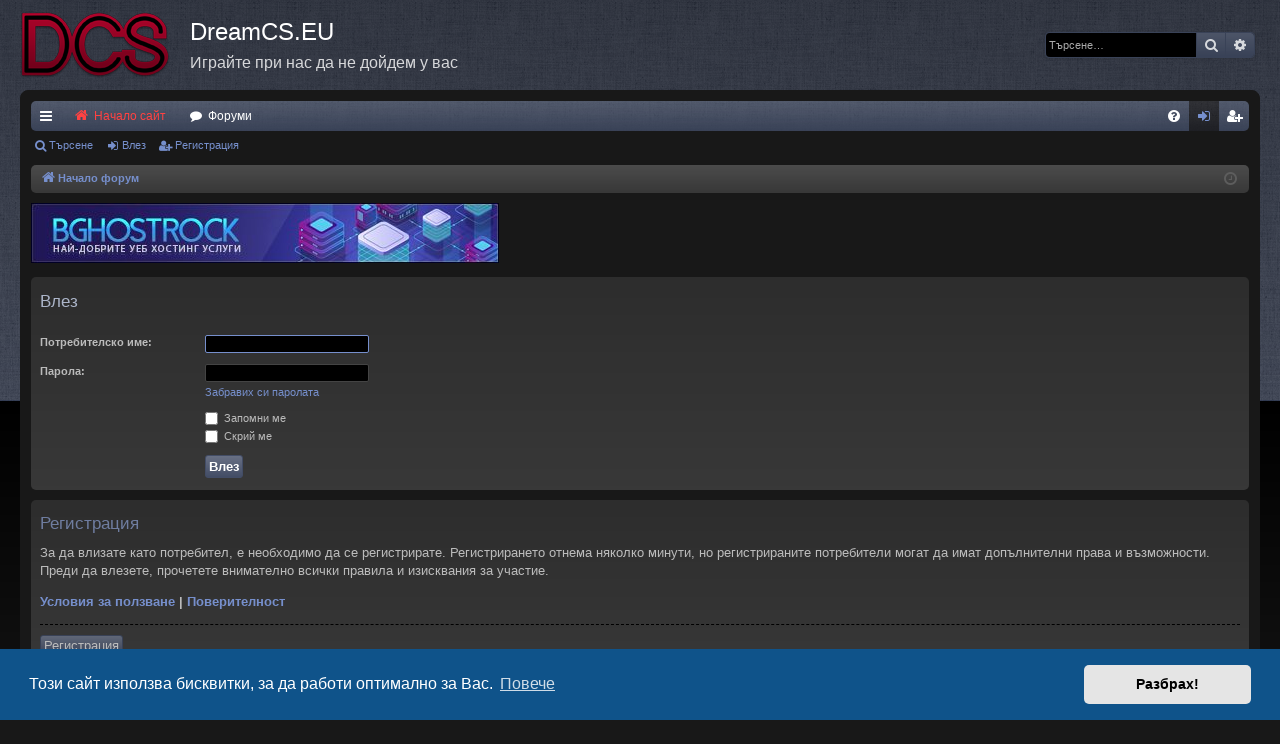

--- FILE ---
content_type: text/html; charset=UTF-8
request_url: https://dreamcs.eu/forum/ucp.php?mode=login&redirect=index.php&sid=3dddf3889890cf2ed72dab9c6ea5fae9
body_size: 27281
content:
<!DOCTYPE html>
<html dir="ltr" lang="bg-bg">
<head>
<meta charset="utf-8" />
<meta http-equiv="X-UA-Compatible" content="IE=edge">
<meta name="viewport" content="width=device-width, initial-scale=1" />

<title>DreamCS.EU - Контролен панел - Влез</title>




	<link rel="alternate" type="application/atom+xml" title="Фийд - DreamCS.EU" href="/forum/app.php/feed?sid=2b0b43fe87963659b1d15058172e592a">			<link rel="alternate" type="application/atom+xml" title="Фийд - Нови Теми" href="/forum/app.php/feed/topics?sid=2b0b43fe87963659b1d15058172e592a">				

<!--
	phpBB style name: black
	Based on style:   prosilver
	Original author:  Arty ( https://www.artodia.com )
	Modified by: 	  MrGaby
-->


<link href="./assets/css/font-awesome.min.css?assets_version=44" rel="stylesheet">
<link href="./styles/black_darkblue/theme/stylesheet.css?assets_version=44" rel="stylesheet">



	<link href="./assets/cookieconsent/cookieconsent.min.css?assets_version=44" rel="stylesheet">

<!--[if lte IE 9]>
	<link href="./styles/black_darkblue/theme/tweaks.css?assets_version=44" rel="stylesheet">
<![endif]-->


<link href="./ext/mtsd/langswitch/styles/all/theme/langswitch.css?assets_version=44" rel="stylesheet" media="screen">
<link href="./ext/vse/abbc3/styles/all/theme/abbc3_common.min.css?assets_version=44" rel="stylesheet" media="screen">
<link href="./ext/phpbb/ads/styles/all/theme/phpbbads.css?assets_version=44" rel="stylesheet" media="screen">
<link href="./ext/vse/lightbox/styles/all/template/lightbox/css/lightbox.min.css?assets_version=44" rel="stylesheet" media="screen">



	<style>
		@media (min-width: 900px) {
			.signature img.postimage,			.content img.postimage,
			.attachbox img.postimage {
				
				max-width: 500px !important;
			}
		}
	</style>

</head>
<body id="phpbb" class="nojs notouch section-ucp ltr " data-online-text="Online">
<div id="body-wrapper">


	<a id="top" class="top-anchor" accesskey="t"></a>
	<div id="page-header" class="page-width">
		<div class="headerbar" role="banner">
			<span aria-hidden="true" style="position: absolute; overflow: hidden; z-index: -10; width: 1px; height: 1px; padding: 0; margin: 0; border: none;">
		<a href="./ucp.php?mode=register&amp;ref=322846b8&amp;sid=2b0b43fe87963659b1d15058172e592a" tabindex="-1" rel="nofollow">
			<i class="icon fa-pencil-square-o  fa-fw"></i><span>Регистрация</span>
		</a>
	</span>
			<div class="inner">

			<div id="site-description" class="site-description">
				<a id="logo" class="logo" href="./index.php?sid=2b0b43fe87963659b1d15058172e592a" title="Начало форум">
					<img src="./styles/black_darkblue/theme/images/logo.png" data-src-hd="./styles/black_darkblue/theme/images/logo_hd.png" alt="DreamCS.EU"/>
				</a>
				<p class="sitename">DreamCS.EU</p>
				<p>Играйте при нас да не дойдем у вас</p>
				<p class="skiplink"><a href="#start_here">Пропусни</a></p>
			</div>

															<div id="search-box" class="search-box search-header" role="search">
				<form action="./search.php?sid=2b0b43fe87963659b1d15058172e592a" method="get" id="search">
				<fieldset>
					<input name="keywords" id="keywords" type="search" maxlength="128" title="Търсене за ключови думи" class="inputbox search tiny" size="20" value="" placeholder="Търсене…" />
					<button class="button button-search" type="submit" title="Търсене">
						<i class="icon fa-search fa-fw" aria-hidden="true"></i><span class="sr-only">Търсене</span>
					</button>
					<a href="./search.php?sid=2b0b43fe87963659b1d15058172e592a" class="button button-search-end" title="Разширено търсене">
						<i class="icon fa-cog fa-fw" aria-hidden="true"></i><span class="sr-only">Разширено търсене</span>
					</a>
					<input type="hidden" name="sid" value="2b0b43fe87963659b1d15058172e592a" />

				</fieldset>
				</form>
			</div>
									
			</div>
					</div>

</div>
<div id="wrap" class="page-width">
<div>

				


<div class="navbar tabbed not-static" role="navigation">
	<div class="inner page-width">
		<div class="nav-tabs" data-current-page="login">
			<ul class="leftside">
				<li id="quick-links" class="quick-links tab responsive-menu dropdown-container">
					<a href="#" class="nav-link dropdown-trigger">Бързи връзки</a>
					<div class="dropdown">
						<div class="pointer"><div class="pointer-inner"></div></div>
						<ul class="dropdown-contents" role="menu">
								
			<li class="separator"></li>
													<li>
								<a href="./search.php?search_id=unanswered&amp;sid=2b0b43fe87963659b1d15058172e592a" role="menuitem">
									<i class="icon fa-file-o fa-fw icon-gray" aria-hidden="true"></i><span>Виж темите без отговор</span>
								</a>
							</li>
							<li>
								<a href="./search.php?search_id=active_topics&amp;sid=2b0b43fe87963659b1d15058172e592a" role="menuitem">
									<i class="icon fa-file-o fa-fw icon-blue" aria-hidden="true"></i><span>Виж активните теми</span>
								</a>
							</li>
							<li class="separator"></li>
							<li>
								<a href="./search.php?sid=2b0b43fe87963659b1d15058172e592a" role="menuitem">
									<i class="icon fa-search fa-fw" aria-hidden="true"></i><span>Търсене</span>
								</a>
							</li>	
	
													</ul>
					</div>
				</li>
												<li class="tab home">
					<a class="nav-link" href="../" style="color: #ff4242;"><i class="icon fa-home fa-fw"></i> Начало сайт</a>
				</li>
				<li class="tab forums selected" data-responsive-class="small-icon icon-forums">
					<a class="nav-link" href="./index.php?sid=2b0b43fe87963659b1d15058172e592a">Форуми</a>
				</li>
											</ul>
			<ul class="rightside" role="menu">
								<li class="tab faq" data-select-match="faq" data-responsive-class="small-icon icon-faq">
					<a class="nav-link" href="/forum/app.php/help/faq?sid=2b0b43fe87963659b1d15058172e592a" rel="help" title="Често задавани въпроси" role="menuitem">
						<i class="icon fa-question-circle fa-fw" aria-hidden="true"></i><span>Въпроси/Отговори</span>
					</a>
				</li>
																									<li class="tab login"  data-skip-responsive="true" data-select-match="login"><a class="nav-link" href="./ucp.php?mode=login&amp;redirect=index.php&amp;sid=2b0b43fe87963659b1d15058172e592a" title="Влез" accesskey="x" role="menuitem">Влез</a></li>
											<li class="tab register" data-skip-responsive="true" data-select-match="register"><a class="nav-link" href="./khvtrple?sid=2b0b43fe87963659b1d15058172e592a" role="menuitem"><u style="font: inherit; text-decoration: inherit; color: inherit; background: none; padding: 0; margin: 0; display: inline;">Р</u><small style="font: inherit; text-decoration: inherit; color: inherit; background: none; padding: 0; margin: 0; display: inline;">е</small><big style="font: inherit; text-decoration: inherit; color: inherit; background: none; padding: 0; margin: 0; display: inline;">г</big><small style="font: inherit; text-decoration: inherit; color: inherit; background: none; padding: 0; margin: 0; display: inline;">и</small><i style="font: inherit; text-decoration: inherit; color: inherit; background: none; padding: 0; margin: 0; display: inline;">с</i><u style="font: inherit; text-decoration: inherit; color: inherit; background: none; padding: 0; margin: 0; display: inline;">т</u><s style="font: inherit; text-decoration: inherit; color: inherit; background: none; padding: 0; margin: 0; display: inline;">р</s><mark style="font: inherit; text-decoration: inherit; color: inherit; background: none; padding: 0; margin: 0; display: inline;">а</mark><small style="font: inherit; text-decoration: inherit; color: inherit; background: none; padding: 0; margin: 0; display: inline;">ц</small><samp style="font: inherit; text-decoration: inherit; color: inherit; background: none; padding: 0; margin: 0; display: inline;">и</samp><i style="font: inherit; text-decoration: inherit; color: inherit; background: none; padding: 0; margin: 0; display: inline;">я</i></a></li>
																	</ul>
		</div>
	</div>
</div>

<div class="navbar secondary">
	<ul role="menubar">
											<li class="small-icon icon-search"><a href="./search.php?sid=2b0b43fe87963659b1d15058172e592a">Търсене</a></li>
														<li class="small-icon icon-login"><a href="./ucp.php?mode=login&amp;redirect=index.php&amp;sid=2b0b43fe87963659b1d15058172e592a" title="Влез">Влез</a></li>
									<li class="small-icon icon-register"><a href="./khvtrple?sid=2b0b43fe87963659b1d15058172e592a"><u style="font: inherit; text-decoration: inherit; color: inherit; background: none; padding: 0; margin: 0; display: inline;">Р</u><small style="font: inherit; text-decoration: inherit; color: inherit; background: none; padding: 0; margin: 0; display: inline;">е</small><big style="font: inherit; text-decoration: inherit; color: inherit; background: none; padding: 0; margin: 0; display: inline;">г</big><small style="font: inherit; text-decoration: inherit; color: inherit; background: none; padding: 0; margin: 0; display: inline;">и</small><i style="font: inherit; text-decoration: inherit; color: inherit; background: none; padding: 0; margin: 0; display: inline;">с</i><u style="font: inherit; text-decoration: inherit; color: inherit; background: none; padding: 0; margin: 0; display: inline;">т</u><s style="font: inherit; text-decoration: inherit; color: inherit; background: none; padding: 0; margin: 0; display: inline;">р</s><mark style="font: inherit; text-decoration: inherit; color: inherit; background: none; padding: 0; margin: 0; display: inline;">а</mark><small style="font: inherit; text-decoration: inherit; color: inherit; background: none; padding: 0; margin: 0; display: inline;">ц</small><samp style="font: inherit; text-decoration: inherit; color: inherit; background: none; padding: 0; margin: 0; display: inline;">и</samp><i style="font: inherit; text-decoration: inherit; color: inherit; background: none; padding: 0; margin: 0; display: inline;">я</i></a></li>
									
			</ul>
</div>

	<div class="navbar">
	<ul id="nav-breadcrumbs" class="nav-breadcrumbs linklist navlinks" role="menubar">
				
		
		<li class="breadcrumbs" itemscope itemtype="https://schema.org/BreadcrumbList">

			
						<span class="crumb" itemtype="https://schema.org/ListItem" itemprop="itemListElement" itemscope><a itemprop="item" href="./index.php?sid=2b0b43fe87963659b1d15058172e592a" accesskey="h" data-navbar-reference="index"><i class="icon fa-home fa-fw"></i><span itemprop="name">Начало форум</span></a><meta itemprop="position" content="1" /></span>

			
			
		</li>

		





		
			<li class="rightside responsive-search">
				<a href="./search.php?sid=2b0b43fe87963659b1d15058172e592a" title="Виж разширено търсене" role="menuitem">
					<i class="icon fa-search fa-fw" aria-hidden="true"></i><span class="sr-only">Търсене</span>
				</a>
			</li>
				<li class="rightside dropdown-container icon-only">
			<a href="#" class="dropdown-trigger time" title="Дата и час: 22 Яну 2026, 18:58"><i class="fa fa-clock-o"></i></a>
			<div class="dropdown">
				<div class="pointer"><div class="pointer-inner"></div></div>
				<ul class="dropdown-contents">
					<li>Дата и час: 22 Яну 2026, 18:58</li>
					<li>Часовете са според зоната UTC+02:00 Europe/Sofia</li>
				</ul>
			</div>
		</li>
	</ul>
</div>

		</div>


		<div style="margin: 10px 0;" data-phpbb-ads-id="9">
		<a style="display: -webkit-inline-box;"href="https://bgrock.eu/order/forms/" target="_blank"><img style="width: 100%;" src="https://i.imgur.com/7DhrG6O.jpg"  alt="phpBB Bulgaria"></a>
	</div>

	<a id="start_here" class="top-anchor"></a>
	<div id="page-body" class="page-body" role="main">
		
		
			<script>
		var u_phpbb_ads_click = '\/forum\/app.php\/adsclick\/0';
	</script>
		<div id="phpbb-aJHwDeoSqLhW" class="rules" style="display: none;">
		<div class="inner">
			<strong>Ad blocker detected:</strong> Our website is made possible by displaying online advertisements to our visitors. Please consider supporting us by disabling your ad blocker on our website.
		</div>
	</div>

<form action="./ucp.php?mode=login&amp;sid=2b0b43fe87963659b1d15058172e592a" method="post" id="login" data-focus="username">
<div class="panel">
	<div class="inner">

	<div class="content">
		<h2 class="login-title">Влез</h2>

		<fieldset class="fields1">
				<dl>
			<dt><label for="username">Потребителско име:</label></dt>
			<dd><input type="text" tabindex="1" name="username" id="username" size="25" value="" class="inputbox autowidth" /></dd>
		</dl>
		<dl>
			<dt><label for="password">Парола:</label></dt>
			<dd><input type="password" tabindex="2" id="password" name="password" size="25" class="inputbox autowidth" autocomplete="off" /></dd>
							<dd><a href="/forum/app.php/user/forgot_password?sid=2b0b43fe87963659b1d15058172e592a">Забравих си паролата</a></dd>									</dl>
						<dl>
		<dt>&nbsp;</dt>
			<dd><label for="autologin"><input type="checkbox" name="autologin" id="autologin" tabindex="4" /> Запомни ме</label></dd>			<dd><label for="viewonline"><input type="checkbox" name="viewonline" id="viewonline" tabindex="5" /> Скрий ме</label></dd>
		</dl>
		
		<input type="hidden" name="redirect" value="./ucp.php?mode=login&amp;redirect=index.php&amp;sid=2b0b43fe87963659b1d15058172e592a" />
<input type="hidden" name="creation_time" value="1769101084" />
<input type="hidden" name="form_token" value="3867a03c23b6c27c2104692db26c9fd5c9b8e82eyqaqeo4uj04wsoz1" />


		

		<dl>
			<dt>&nbsp;</dt>
			<dd><input type="hidden" name="sid" value="2b0b43fe87963659b1d15058172e592a" />
<input type="hidden" name="redirect" value="index.php" />
<input type="submit" name="login" tabindex="6" value="Влез" class="button1" /></dd>
		</dl>
		</fieldset>
	</div>

		</div>
</div>


	<div class="panel">
		<div class="inner">

		<div class="content">
			<h3><u style="font: inherit; text-decoration: inherit; color: inherit; background: none; padding: 0; margin: 0; display: inline;">Р</u><small style="font: inherit; text-decoration: inherit; color: inherit; background: none; padding: 0; margin: 0; display: inline;">е</small><big style="font: inherit; text-decoration: inherit; color: inherit; background: none; padding: 0; margin: 0; display: inline;">г</big><small style="font: inherit; text-decoration: inherit; color: inherit; background: none; padding: 0; margin: 0; display: inline;">и</small><i style="font: inherit; text-decoration: inherit; color: inherit; background: none; padding: 0; margin: 0; display: inline;">с</i><u style="font: inherit; text-decoration: inherit; color: inherit; background: none; padding: 0; margin: 0; display: inline;">т</u><s style="font: inherit; text-decoration: inherit; color: inherit; background: none; padding: 0; margin: 0; display: inline;">р</s><mark style="font: inherit; text-decoration: inherit; color: inherit; background: none; padding: 0; margin: 0; display: inline;">а</mark><small style="font: inherit; text-decoration: inherit; color: inherit; background: none; padding: 0; margin: 0; display: inline;">ц</small><samp style="font: inherit; text-decoration: inherit; color: inherit; background: none; padding: 0; margin: 0; display: inline;">и</samp><i style="font: inherit; text-decoration: inherit; color: inherit; background: none; padding: 0; margin: 0; display: inline;">я</i></h3>
			<p>За да влизате като потребител, е необходимо да се регистрирате. Регистрирането отнема няколко минути, но регистрираните потребители могат да имат допълнителни права и възможности. Преди да влезете, прочетете внимателно всички правила и изисквания за участие.</p>
			<p><strong><a href="./ucp.php?mode=terms&amp;sid=2b0b43fe87963659b1d15058172e592a">Условия за ползване</a> | <a href="./ucp.php?mode=privacy&amp;sid=2b0b43fe87963659b1d15058172e592a">Поверителност</a></strong></p>
			<hr class="dashed" />
			<p><a href="./khvtrple?sid=2b0b43fe87963659b1d15058172e592a" class="button2"><u style="font: inherit; text-decoration: inherit; color: inherit; background: none; padding: 0; margin: 0; display: inline;">Р</u><small style="font: inherit; text-decoration: inherit; color: inherit; background: none; padding: 0; margin: 0; display: inline;">е</small><big style="font: inherit; text-decoration: inherit; color: inherit; background: none; padding: 0; margin: 0; display: inline;">г</big><small style="font: inherit; text-decoration: inherit; color: inherit; background: none; padding: 0; margin: 0; display: inline;">и</small><i style="font: inherit; text-decoration: inherit; color: inherit; background: none; padding: 0; margin: 0; display: inline;">с</i><u style="font: inherit; text-decoration: inherit; color: inherit; background: none; padding: 0; margin: 0; display: inline;">т</u><s style="font: inherit; text-decoration: inherit; color: inherit; background: none; padding: 0; margin: 0; display: inline;">р</s><mark style="font: inherit; text-decoration: inherit; color: inherit; background: none; padding: 0; margin: 0; display: inline;">а</mark><small style="font: inherit; text-decoration: inherit; color: inherit; background: none; padding: 0; margin: 0; display: inline;">ц</small><samp style="font: inherit; text-decoration: inherit; color: inherit; background: none; padding: 0; margin: 0; display: inline;">и</samp><i style="font: inherit; text-decoration: inherit; color: inherit; background: none; padding: 0; margin: 0; display: inline;">я</i></a></p>
		</div>

		</div>
	</div>

</form>

			</div>


	<div class="navbar" role="navigation">
	<div class="inner">

	<ul id="nav-footer" class="nav-footer linklist" role="menubar">
		<li class="breadcrumbs">
									<span class="crumb"><a href="./index.php?sid=2b0b43fe87963659b1d15058172e592a" data-navbar-reference="index"><i class="icon fa-home fa-fw" aria-hidden="true"></i><span>Начало форум</span></a></span>					</li>
		
				<li class="rightside">Часовете са според зоната UTC+02:00 Europe/Sofia</li>
							<li class="rightside">
				<a href="/forum/app.php/user/delete_cookies?sid=2b0b43fe87963659b1d15058172e592a" data-ajax="true" data-refresh="true" role="menuitem">
					<i class="icon fa-trash fa-fw" aria-hidden="true"></i><span>Изтрий всички бисквитки</span>
				</a>
			</li>
												<li class="rightside" data-last-responsive="true" aria-hidden="true" style="position: absolute; overflow: hidden; z-index: -10; width: 1px; height: 1px; padding: 0; margin: 0; border: none;">
		<a href="./memberlist.php?mode=contactwithadmin&amp;sid=2b0b43fe87963659b1d15058172e592a" role="menuitem" tabindex="-1" rel="nofollow">
			<i class="icon fa-envelope fa-fw" aria-hidden="true"></i><span>Свържи се с нас</span>
		</a>
	</li>
					<li class="rightside" data-last-responsive="true">
				<a href="./memberlist.php?mode=contactadmin&amp;sid=2b0b43fe87963659b1d15058172e592a" role="menuitem">
					<i class="icon fa-envelope fa-fw" aria-hidden="true"></i><span><b style="font: inherit; text-decoration: inherit; color: inherit; background: none; padding: 0; margin: 0; display: inline;">С</b><span style="font: inherit; text-decoration: inherit; color: inherit; background: none; padding: 0; margin: 0; display: inline;">в</span><span style="font: inherit; text-decoration: inherit; color: inherit; background: none; padding: 0; margin: 0; display: inline;">ъ</span><i style="font: inherit; text-decoration: inherit; color: inherit; background: none; padding: 0; margin: 0; display: inline;">р</i><samp style="font: inherit; text-decoration: inherit; color: inherit; background: none; padding: 0; margin: 0; display: inline;">ж</samp><s style="font: inherit; text-decoration: inherit; color: inherit; background: none; padding: 0; margin: 0; display: inline;">и</s><span style="font: inherit; text-decoration: inherit; color: inherit; background: none; padding: 0; margin: 0; display: inline;"> </span><i style="font: inherit; text-decoration: inherit; color: inherit; background: none; padding: 0; margin: 0; display: inline;">с</i><small style="font: inherit; text-decoration: inherit; color: inherit; background: none; padding: 0; margin: 0; display: inline;">е</small><samp style="font: inherit; text-decoration: inherit; color: inherit; background: none; padding: 0; margin: 0; display: inline;"> </samp><b style="font: inherit; text-decoration: inherit; color: inherit; background: none; padding: 0; margin: 0; display: inline;">с</b><mark style="font: inherit; text-decoration: inherit; color: inherit; background: none; padding: 0; margin: 0; display: inline;"> </mark><samp style="font: inherit; text-decoration: inherit; color: inherit; background: none; padding: 0; margin: 0; display: inline;">н</samp><s style="font: inherit; text-decoration: inherit; color: inherit; background: none; padding: 0; margin: 0; display: inline;">а</s><span style="font: inherit; text-decoration: inherit; color: inherit; background: none; padding: 0; margin: 0; display: inline;">с</span></span>
				</a>
			</li>
			</ul>

	</div>
</div>
</div>

<div id="page-footer" class="page-width" role="contentinfo">
	
	<div class="copyright">
				<p class="footer-row">
			<span class="footer-copyright">Форума се задвижва от <a href="https://www.phpbb.com/">phpBB</a>&reg; Forum Software &copy; phpBB Limited</span>
		</p>
		<p class="footer-row">
			
			 <span> Powered By NecheB</span> ☛ <a href="https://phpbb-bg.info" target="_blank" style="color:#b30407;">PHPBB-BG.INFO</a>
		</p>
	
				<p class="footer-row" role="menu">
			<a class="footer-link" href="./ucp.php?mode=privacy&amp;sid=2b0b43fe87963659b1d15058172e592a" title="Поверителност" role="menuitem">
				<span class="footer-link-text">Поверителност</span>
			</a>
			|
			<a class="footer-link" href="./ucp.php?mode=terms&amp;sid=2b0b43fe87963659b1d15058172e592a" title="Условия" role="menuitem">
				<span class="footer-link-text">Условия</span>
			</a>
		</p>
					</div>

	<div id="darkenwrapper" class="darkenwrapper" data-ajax-error-title="AJAX грешка" data-ajax-error-text="Нещо се обърка при обработване на заявката." data-ajax-error-text-abort="Потребителя отмени заявката." data-ajax-error-text-timeout="Времето за изпълнение на заявката изтече; моля, опитайте пак." data-ajax-error-text-parsererror="Нещо се обърка със заявката и сървъра върна невалиден отговор.">
		<div id="darken" class="darken">&nbsp;</div>
	</div>

	<div id="phpbb_alert" class="phpbb_alert" data-l-err="Грешка" data-l-timeout-processing-req="Времето за изпълнение на заявката изтече.">
		<a href="#" class="alert_close">
		</a>
		<h3 class="alert_title">&nbsp;</h3><p class="alert_text"></p>
	</div>
	<div id="phpbb_confirm" class="phpbb_alert">
		<a href="#" class="alert_close">
		</a>
		<div class="alert_text"></div>
	</div>
</div>


<div>
	<a id="bottom" class="top-anchor" accesskey="z"></a>
	<img class="sr-only" aria-hidden="true" src="&#x2F;forum&#x2F;app.php&#x2F;cron&#x2F;cron.task.core.tidy_search&#x3F;sid&#x3D;2b0b43fe87963659b1d15058172e592a" width="1" height="1" alt="">
</div>

<script src="./assets/javascript/jquery-3.7.1.min.js?assets_version=44"></script>
<script src="./assets/javascript/core.js?assets_version=44"></script>

	<script src="./assets/cookieconsent/cookieconsent.min.js?assets_version=44"></script>
	<script>
	if (typeof window.cookieconsent === "object") {
		window.addEventListener("load", function(){
			window.cookieconsent.initialise({
				"palette": {
					"popup": {
						"background": "#0F538A"
					},
					"button": {
						"background": "#E5E5E5"
					}
				},
				"theme": "classic",
				"content": {
					"message": "\u0422\u043E\u0437\u0438\u0020\u0441\u0430\u0439\u0442\u0020\u0438\u0437\u043F\u043E\u043B\u0437\u0432\u0430\u0020\u0431\u0438\u0441\u043A\u0432\u0438\u0442\u043A\u0438,\u0020\u0437\u0430\u0020\u0434\u0430\u0020\u0440\u0430\u0431\u043E\u0442\u0438\u0020\u043E\u043F\u0442\u0438\u043C\u0430\u043B\u043D\u043E\u0020\u0437\u0430\u0020\u0412\u0430\u0441.",
					"dismiss": "\u0420\u0430\u0437\u0431\u0440\u0430\u0445\u0021",
					"link": "\u041F\u043E\u0432\u0435\u0447\u0435",
                    "href": "./ucp.php?mode=privacy&amp;sid=2b0b43fe87963659b1d15058172e592a"
                }
            });
        });
    }
	</script>


	<script>
		(function($) {
			'use strict';

			$(window).on('load', function() {
				$.get('\/forum\/app.php\/adsview\/9');
			});
		})(jQuery);
	</script>

												<script>
		var vseLightbox = {};
		vseLightbox.resizeHeight = 0;
		vseLightbox.resizeWidth = 500;
		vseLightbox.lightboxGal = 2;
		vseLightbox.lightboxSig = 1;
		vseLightbox.imageTitles = 0;
		vseLightbox.lightboxAll = 0;
		vseLightbox.downloadFile = 'download/file.php';
	</script>

<script src="./ext/phpbb/ads/styles/all/template/js/clicks.js?assets_version=44"></script>
<script src="./styles/black/template/forum_fn.js?assets_version=44"></script>
<script src="./styles/black/template/ajax.js?assets_version=44"></script>
<script src="./ext/phpbb/ads/styles/all/template/js/bundle.umd.js?assets_version=44"></script>
<script src="./ext/vse/abbc3/styles/all/template/js/abbc3.min.js?assets_version=44"></script>
<script src="./ext/vse/lightbox/styles/all/template/js/resizer.js?assets_version=44"></script>
<script src="./ext/vse/lightbox/styles/all/template/lightbox/js/lightbox.min.js?assets_version=44"></script>


<script type="module">
	function n4H7xYfFKi8lVqq9(){var a=document.getElementsByName('form_token');if(document.getElementById('uWgKUigev1RVxLON')==null){var b="yqaqeo4uj04wsoz1"}else{var b=document.getElementById('uWgKUigev1RVxLON').value;document.getElementById('uWgKUigev1RVxLON').remove()}for(var i=0;i<a.length;i++){a[i].value=a[i].value.replace(b,'')} if (window.phpbb && phpbb.plupload) phpbb.plupload.config.multipart_params.form_token = phpbb.plupload.config.multipart_params.form_token.replace(b,'');}n4H7xYfFKi8lVqq9();$('#qr_posts').on('qr_loaded',n4H7xYfFKi8lVqq9);$('#qr_postform').on('qr_outdated_form',n4H7xYfFKi8lVqq9);$('#qr_postform').on('qr_captcha_refreshed',n4H7xYfFKi8lVqq9);
</script>




<script>
	justDetectAdblock.detectAnyAdblocker().then(function(detected) {
		if (detected) {
			document.getElementById('phpbb-aJHwDeoSqLhW').style.display='block';
					}
	});
</script>
<script>
	lightbox.option({
		'albumLabel': 'Image\u0020\u00251\u0020of\u0020\u00252'
	});
</script>

</div>
</body>
</html>


--- FILE ---
content_type: text/css
request_url: https://dreamcs.eu/forum/ext/mtsd/langswitch/styles/all/theme/langswitch.css?assets_version=44
body_size: 309
content:
span.langswitch_globe {
	vertical-align:middle;
	margin-right:5px;
}

label.langswitch_label {
	padding-top:2px;
	vertical-align:middle;
}

form.langswitch_form {
	display:inline-block;
}

select.langswitch_dropdownbox {
	margin-top:2px;
	background-color: #FFFFFF;
	border-color: #B4BAC0;
	color: #333333;	
}